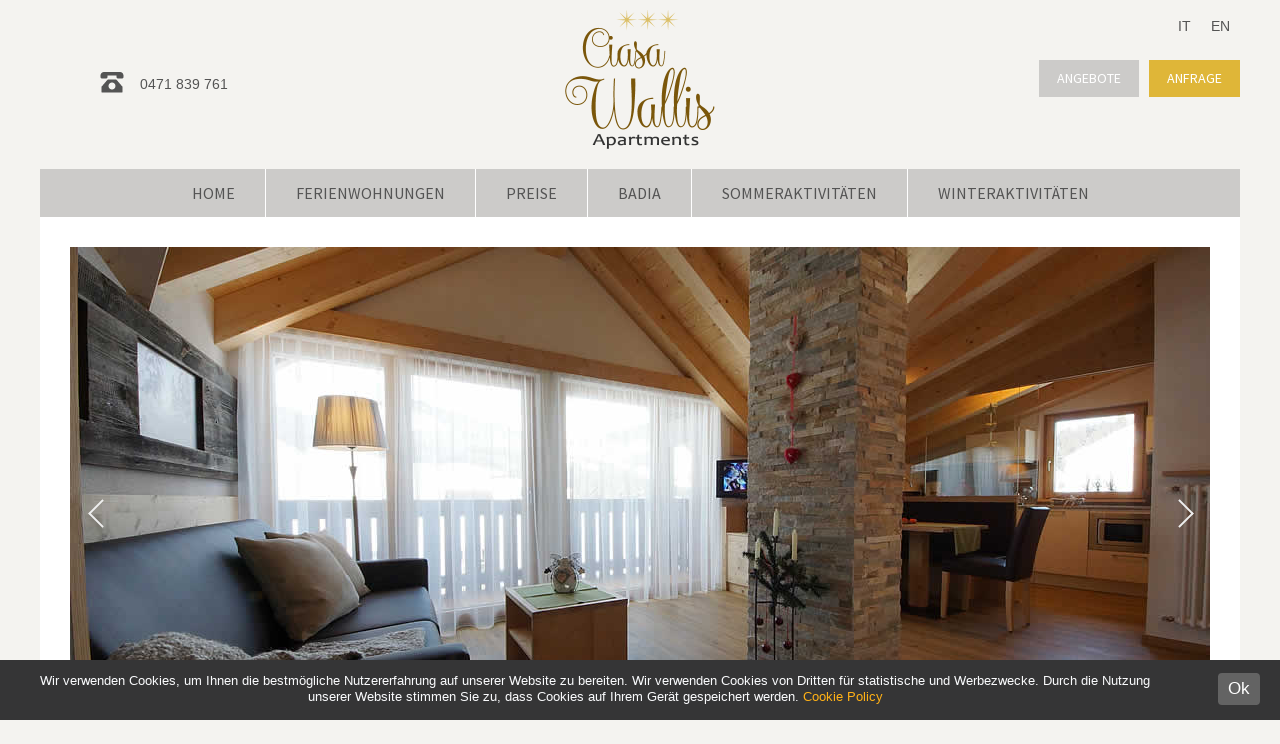

--- FILE ---
content_type: text/html; charset=UTF-8
request_url: https://www.ciasawallis.com/de/ferienwohnungen/mountain-suite-gardenaccia
body_size: 15924
content:
<!doctype html>
<html lang="de">
<head>
<meta charset="utf-8">
<!--[if lt IE 9]><script src="https://html5shiv.googlecode.com/svn/trunk/html5.js"></script><![endif]-->
<title>Mountain suite Gardenaccia - Ferienwohnungen Ciasa Wallis Alta Badia</title>
<meta name="author" content="MADEM.it">
<meta name="description" content="Doppelzimmer mit Ehebett, Zweibettzimmer mit separaten Betten, Wohnraum mit Doppelschlafsofa, TV-sat, Sitzecke, Küche mit Induktionskochmulde, Kühlschrank..">
<meta name='robots' content='index,follow'>
<link rel="shortcut icon" href="/favicon.ico">
<meta name="viewport" content="width=device-width, initial-scale=1.0 user-scalable=no" />

<link href="/css/style.css" rel="stylesheet">
<link href="https://fonts.googleapis.com/css?family=Source+Sans+Pro:400,600" rel="stylesheet">
<script src="/js/picturefill.min.js" async></script>
</head>
<body>
<header>
	<div class="container">
    
        <nav id="lang">
        	<ul>
            <li><a href='/it/appartamenti/mountain-suite-gardenaccia'>IT</a></li><li><a href='/en/apartments/mountain-suite-gardenaccia'>EN</a></li>            </ul>
        </nav>

		<a class="phone" href="tel:+39 0471 839761">0471 839 761</a>

    	<img class="logo" src="/images/logo-appartamenti-ciasa-wallis.png" alt="Ferienwohnungen Ciasa Wallis">

	<div class="btn-wrapper">
<a class='btn grey' href='/de/angebote-ferienwohnungen-alta-badia'>Angebote</a><a class='btn' href='/de/anfrage'>Anfrage</a>	
	</div>



        <nav id="mainMenu" class="nav-collapse de">
        	<ul>
<li><a href='/de/ferienwohnungen-alta-badia'>Home</a></li><li><a href='/de/ferienwohnungen' title='Ferienwohnungen Abtei'>Ferienwohnungen</a></li><li><a href='/de/preise-bedingungen'>Preise</a></li><li><a href='/de/urlaub-badia-dolomites'>Badia</a></li><li><a href='/de/aktives-sommer-alta-badia'>Sommeraktivitäten</a></li><li><a href='/de/aktives-winter-alta-badia'>Winteraktivitäten</a></li>            </ul>
        </nav>

    </div>
      
    
</header><div id="frame" class="container no-mrg">
            <div id="slideshow" class="flexslider">
              <ul class="slides">
<li>
<img sizes='(min-width: 1200px) 1140px, 90vw' srcset='/moxiemanager/files/slideshow/gardenaccia1.jpg 1140w, /thumb/crop.php?img=../moxiemanager/files/slideshow/gardenaccia1.jpg&amp;h=1000&v=526 1000w, /thumb/crop.php?img=../moxiemanager/files/slideshow/gardenaccia1.jpg&amp;h=750&v=395 750w, /thumb/crop.php?img=../moxiemanager/files/slideshow/gardenaccia1.jpg&amp;h=640&v=400 640w' src='/moxiemanager/files/slideshow/gardenaccia1.jpg' alt=''>
            </li><li>
<img sizes='(min-width: 1200px) 1140px, 90vw' srcset='/moxiemanager/files/slideshow/gardenaccia2.jpg 1140w, /thumb/crop.php?img=../moxiemanager/files/slideshow/gardenaccia2.jpg&amp;h=1000&v=526 1000w, /thumb/crop.php?img=../moxiemanager/files/slideshow/gardenaccia2.jpg&amp;h=750&v=395 750w, /thumb/crop.php?img=../moxiemanager/files/slideshow/gardenaccia2.jpg&amp;h=640&v=400 640w' src='/moxiemanager/files/slideshow/gardenaccia2.jpg' alt=''>
            </li><li>
<img sizes='(min-width: 1200px) 1140px, 90vw' srcset='/moxiemanager/files/slideshow/gardenaccia3.jpg 1140w, /thumb/crop.php?img=../moxiemanager/files/slideshow/gardenaccia3.jpg&amp;h=1000&v=526 1000w, /thumb/crop.php?img=../moxiemanager/files/slideshow/gardenaccia3.jpg&amp;h=750&v=395 750w, /thumb/crop.php?img=../moxiemanager/files/slideshow/gardenaccia3.jpg&amp;h=640&v=400 640w' src='/moxiemanager/files/slideshow/gardenaccia3.jpg' alt=''>
            </li><li>
<img sizes='(min-width: 1200px) 1140px, 90vw' srcset='/moxiemanager/files/slideshow/gardenaccia4.jpg 1140w, /thumb/crop.php?img=../moxiemanager/files/slideshow/gardenaccia4.jpg&amp;h=1000&v=526 1000w, /thumb/crop.php?img=../moxiemanager/files/slideshow/gardenaccia4.jpg&amp;h=750&v=395 750w, /thumb/crop.php?img=../moxiemanager/files/slideshow/gardenaccia4.jpg&amp;h=640&v=400 640w' src='/moxiemanager/files/slideshow/gardenaccia4.jpg' alt=''>
            </li><li>
<img sizes='(min-width: 1200px) 1140px, 90vw' srcset='/moxiemanager/files/slideshow/gardenaccia5.jpg 1140w, /thumb/crop.php?img=../moxiemanager/files/slideshow/gardenaccia5.jpg&amp;h=1000&v=526 1000w, /thumb/crop.php?img=../moxiemanager/files/slideshow/gardenaccia5.jpg&amp;h=750&v=395 750w, /thumb/crop.php?img=../moxiemanager/files/slideshow/gardenaccia5.jpg&amp;h=640&v=400 640w' src='/moxiemanager/files/slideshow/gardenaccia5.jpg' alt=''>
            </li><li>
<img sizes='(min-width: 1200px) 1140px, 90vw' srcset='/moxiemanager/files/slideshow/gardenaccia9.jpg 1140w, /thumb/crop.php?img=../moxiemanager/files/slideshow/gardenaccia9.jpg&amp;h=1000&v=526 1000w, /thumb/crop.php?img=../moxiemanager/files/slideshow/gardenaccia9.jpg&amp;h=750&v=395 750w, /thumb/crop.php?img=../moxiemanager/files/slideshow/gardenaccia9.jpg&amp;h=640&v=400 640w' src='/moxiemanager/files/slideshow/gardenaccia9.jpg' alt=''>
            </li><li>
<img sizes='(min-width: 1200px) 1140px, 90vw' srcset='/moxiemanager/files/slideshow/gardenaccia11.jpg 1140w, /thumb/crop.php?img=../moxiemanager/files/slideshow/gardenaccia11.jpg&amp;h=1000&v=526 1000w, /thumb/crop.php?img=../moxiemanager/files/slideshow/gardenaccia11.jpg&amp;h=750&v=395 750w, /thumb/crop.php?img=../moxiemanager/files/slideshow/gardenaccia11.jpg&amp;h=640&v=400 640w' src='/moxiemanager/files/slideshow/gardenaccia11.jpg' alt=''>
            </li><li>
<img sizes='(min-width: 1200px) 1140px, 90vw' srcset='/moxiemanager/files/slideshow/gardenaccia13.jpg 1140w, /thumb/crop.php?img=../moxiemanager/files/slideshow/gardenaccia13.jpg&amp;h=1000&v=526 1000w, /thumb/crop.php?img=../moxiemanager/files/slideshow/gardenaccia13.jpg&amp;h=750&v=395 750w, /thumb/crop.php?img=../moxiemanager/files/slideshow/gardenaccia13.jpg&amp;h=640&v=400 640w' src='/moxiemanager/files/slideshow/gardenaccia13.jpg' alt=''>
            </li><li>
<img sizes='(min-width: 1200px) 1140px, 90vw' srcset='/moxiemanager/files/slideshow/gardenaccia12.jpg 1140w, /thumb/crop.php?img=../moxiemanager/files/slideshow/gardenaccia12.jpg&amp;h=1000&v=526 1000w, /thumb/crop.php?img=../moxiemanager/files/slideshow/gardenaccia12.jpg&amp;h=750&v=395 750w, /thumb/crop.php?img=../moxiemanager/files/slideshow/gardenaccia12.jpg&amp;h=640&v=400 640w' src='/moxiemanager/files/slideshow/gardenaccia12.jpg' alt=''>
            </li><li>
<img sizes='(min-width: 1200px) 1140px, 90vw' srcset='/moxiemanager/files/slideshow/gardenaccia14.jpg 1140w, /thumb/crop.php?img=../moxiemanager/files/slideshow/gardenaccia14.jpg&amp;h=1000&v=526 1000w, /thumb/crop.php?img=../moxiemanager/files/slideshow/gardenaccia14.jpg&amp;h=750&v=395 750w, /thumb/crop.php?img=../moxiemanager/files/slideshow/gardenaccia14.jpg&amp;h=640&v=400 640w' src='/moxiemanager/files/slideshow/gardenaccia14.jpg' alt=''>
            </li><li>
<img sizes='(min-width: 1200px) 1140px, 90vw' srcset='/moxiemanager/files/slideshow/gardenaccia15.jpg 1140w, /thumb/crop.php?img=../moxiemanager/files/slideshow/gardenaccia15.jpg&amp;h=1000&v=526 1000w, /thumb/crop.php?img=../moxiemanager/files/slideshow/gardenaccia15.jpg&amp;h=750&v=395 750w, /thumb/crop.php?img=../moxiemanager/files/slideshow/gardenaccia15.jpg&amp;h=640&v=400 640w' src='/moxiemanager/files/slideshow/gardenaccia15.jpg' alt=''>
            </li><li>
<img sizes='(min-width: 1200px) 1140px, 90vw' srcset='/moxiemanager/files/slideshow/gardenaccia17.jpg 1140w, /thumb/crop.php?img=../moxiemanager/files/slideshow/gardenaccia17.jpg&amp;h=1000&v=526 1000w, /thumb/crop.php?img=../moxiemanager/files/slideshow/gardenaccia17.jpg&amp;h=750&v=395 750w, /thumb/crop.php?img=../moxiemanager/files/slideshow/gardenaccia17.jpg&amp;h=640&v=400 640w' src='/moxiemanager/files/slideshow/gardenaccia17.jpg' alt=''>
            </li><li>
<img sizes='(min-width: 1200px) 1140px, 90vw' srcset='/moxiemanager/files/slideshow/gardenaccia18.jpg 1140w, /thumb/crop.php?img=../moxiemanager/files/slideshow/gardenaccia18.jpg&amp;h=1000&v=526 1000w, /thumb/crop.php?img=../moxiemanager/files/slideshow/gardenaccia18.jpg&amp;h=750&v=395 750w, /thumb/crop.php?img=../moxiemanager/files/slideshow/gardenaccia18.jpg&amp;h=640&v=400 640w' src='/moxiemanager/files/slideshow/gardenaccia18.jpg' alt=''>
            </li>	
              </ul>
            </div>    

    <div id="content" class="container">
	    	<nav class="submenu">
        	<ul>
				<li><a href='/de/ferienwohnungen/ferienwohnung-juel'>Juel</a></li>	
				<li><a href='/de/ferienwohnungen/ferienwohnung-armentara'>Armentara</a></li>	
				<li><a href='/de/ferienwohnungen/ferienwohnung-sponata'>Sponata</a></li>	
				<li><a href='/de/ferienwohnungen/mountain-suite-antersass'>Antersass</a></li>	
				<li><a href='/de/ferienwohnungen/mountain-suite-gardenaccia'>Gardenaccia</a></li>	
            </ul>
        </nav>    	<article>
                    <h1>Mountain suite Gardenaccia</h1>
                    <h2>54m² für 4-5 Personen</h2>        
                    <p>Dreiraumwohnung im zweiten Stock bietet Platz f&uuml;r 4-5 Personen.</p>
<p>Doppelzimmer mit Ehebett, Zweibettzimmer mit separaten Betten, Wohnraum mit Doppelschlafsofa, TV-sat, Sitzecke, K&uuml;che mit Induktionskochmulde, K&uuml;hlschrank, Geschirrsp&uuml;ler, Mikrowelle, Kaffeemaschine, zwei Dusche/WC mit Haartrockner. Zwei Balkone nach Westen mit Blick zum Gardenaccia Massiv und nach Norden mit Blick zu den ladinischen H&ouml;fen.</p>        </article>
        
		<div class="app-details">
        	<div id="prices-inv" class="prices">
				<h3>Winterpreise</h3>	
            	<div class="price-table">
                	<table border="0">
                          <tr>
                            <th scope="col">Zeitraum</th>
                            <th scope="col">Min - Max</th>
                          </tr>
        <tr>
					<td>01.12.2025 - 19.12.2025</td>
                    <td class='right'>€ 200 - 220</td>
                </tr><tr>
					<td>20.12.2025 - 09.01.2026</td>
                    <td class='right'>€ 260 - 320</td>
                </tr><tr>
					<td>10.01.2026 - 30.01.2026</td>
                    <td class='right'>€ 190 - 220</td>
                </tr><tr>
					<td>31.01.2026 - 13.02.2026</td>
                    <td class='right'>€ 220 - 270</td>
                </tr><tr>
					<td>14.02.2026 - 06.03.2026</td>
                    <td class='right'>€  280</td>
                </tr><tr>
					<td>07.03.2026 - 13.03.2026</td>
                    <td class='right'>€ 200 - 220</td>
                </tr><tr>
					<td>14.03.2026 - 06.04.2026</td>
                    <td class='right'>€ 200 - 210</td>
                </tr>                    </table> 

                </div>
				<span>Die Preise verstehen sich pro Tag pro Wohnung ohne Steuern.</span>	
				<span id='switch-pr-est' class='toggle'>Sommerpreise</span>	
            </div>
        	<div id="prices-est" class="prices hidden">
				<h3>Sommerpreise</h3>	
            	<div class="price-table">
                	<table border="0">
                          <tr>
                            <th scope="col">Zeitraum</th>
                            <th scope="col">Min - Max</th>
                          </tr>
        <tr>
					<td>---> - 21.06.2025</td>
                    <td class='right'>€ 160</td>
                </tr><tr>
					<td>22.06.2025 - 28.06.2025</td>
                    <td class='right'>€ 170 - 200</td>
                </tr><tr>
					<td>29.06.2025 - 19.07.2025</td>
                    <td class='right'>€ 180 - 200</td>
                </tr><tr>
					<td>20.07.2025 - 02.08.2025</td>
                    <td class='right'>€ 200 - 220</td>
                </tr><tr>
					<td>03.08.2025 - 23.08.2025</td>
                    <td class='right'>€ 220 - 270</td>
                </tr><tr>
					<td>24.08.2025 - 30.08.2025</td>
                    <td class='right'>€ 180 - 220</td>
                </tr><tr>
					<td>31.08.2025 - 20.09.2024</td>
                    <td class='right'>€ 140 - 180</td>
                </tr><tr>
					<td>21.09.2024 - 12.10.2024</td>
                    <td class='right'>€ 140 - 160</td>
                </tr>                    </table> 
                        </table>

                </div>
				<span>Die Preise verstehen sich pro Tag pro Wohnung ohne Steuern.</span>	
				<span id='switch-pr-inv' class='toggle'>Winterpreise</span>	
            </div>


            <div class="btn-box">
				<a href='/images/app/gardenaccia_map.jpg' rel='lightbox' class='btn grey'>Grundriss</a>	
				<a href='/de/ferienwohnungen' class='btn grey'>Alle Ferienwohnungen</a>	
				<a href='/de/anfrage' class='btn'>Anfrage</a>	
            </div>
            <div class="clear"></div>
        
        </div>        
    </div>
    
</div>

<footer class="de">
	<div class="container">
		<div class="request-preview">
<h3>Buchen Sie Ihren Urlaub in den Dolomiten</h3>               <form id="requestPreview" action="/de/anfrage" method="post" accept-charset="utf-8">
                    <p>
               		<label for="prew-check-in">Check-in</label>
                    <input name="prew-check-in" id="prew-check-in" type="text">
					</p>
                    <p>
               		<label for="prew-check-out">Check-out</label>
                    <input name="prew-check-out" id="prew-check-out" type="text">
                    </p>

                    <p>
                    <label for="adults">Adults</label>
                    <input name="adults" id="adults" type="number" placeholder="1" min="1" max="20">
                    </p>
                    <p>
                    <label for="children">Kinder</label>
                    <input name="children" id="children" type="number" placeholder="0" min="0" max="6">
                    </p>


			  <button type='submit' class='btn hvr green'>Anfragen</button> 
               </form>
        </div>        
	</div>
	<div class="container main">
    	<div class="coloumn">
		  <h3>Kontakte</h3>	

            <address>
        <span><strong>Ferienwohnungen Ciasa Wallis</strong></span>        <span>Str. San Linert 75 - 39036 Badia</span>        <span>Alta Badia - Südtirol</span>                
                <span>Tel. &amp; Fax <a href="tel:+390471839761">+39 0471 83 97 61</a></span>
                <span>E-mail: <a href="mailto:info@ciasawallis.com">info@ciasawallis.com</a></span>
            </address>
        </div>
        <div class="coloumn last">
        	<div class="nav">
           <h3>Informationen</h3>	
				<nav>
                	<ul>
<li><a href='/de/ferienwohnungen-alta-badia'>Ferienwohnungen Alta Badia</a></li><li><a href='/de/wanderungen-dolomiten'>Wanderungen Dolomiten</a></li><li><a href='/de/wettervorhersage-badia'>Wetterhervorsage</a></li><li><a href='/de/lage'>Lage</a></li>                    </ul>
                </nav>
            </div>
        </div>
    <div class="clear"></div>
    </div>
    <div class="container">
    	<div class="icons">
        	<span class="altabadia"></span>
        	<span class="unesco"></span>
        	<span class="superski"></span>
           <span class='sudtirol'></span>	        	
        	<span class="maratona"></span>
        </div>
        <div id="copyright">
			        	<span>&copy; 2026 Ciasa Wallis - MwstNr. IT 01673990212 - CIN IT021006B4AG27LOYG<br>
	  				<a href='/de/credits'>Credits</a> - 
 	  				<a href='https://www.madem.it/privacy-policy/privacy.php?lan=de&amp;id=434'target='_blank'>Privacy</a> - 
	  				<a href='https://www.madem.it/privacy-policy/cookie.php?lan=de&amp;id=434'target='_blank'>Cookie</a>                       
            </span>
                	<a href="https://www.madem.it" id="madem" target="_blank" title="Designed by Madem">Designed by</a>
		</div>

    </div>
</footer>
<script src="//ajax.googleapis.com/ajax/libs/jquery/1.10.2/jquery.min.js"></script>
<script src="/js/main.js"></script>
<script src='/js/jquery.ui.datepicker-de.js'></script></body>
</html>

--- FILE ---
content_type: text/css
request_url: https://www.ciasawallis.com/css/style.css
body_size: 43619
content:
/**
 * Madem - Web design Web Marketing Photography Graphics
 * http://www.madem.it
 *
 * Copyright 2015
 */
@charset "utf-8";abbr,address,article,aside,audio,b,blockquote,body,caption,cite,code,dd,del,dfn,div,dl,dt,em,fieldset,figure,footer,form,h1,h2,h3,h4,h5,h6,header,hgroup,html,i,iframe,img,ins,kbd,label,legend,li,mark,menu,nav,object,ol,p,pre,q,samp,section,small,span,strong,sub,sup,table,tbody,td,tfoot,th,thead,time,tr,ul,var,video{margin:0;padding:0;border:0;outline:0;font-size:100%;vertical-align:baseline;background:0 0;font:inherit}article,aside,figure,footer,header,hgroup,nav,section{display:block}nav ul{list-style:none}blockquote,q{quotes:none}blockquote:after,blockquote:before,q:after,q:before{content:'';content:none}a{margin:0;padding:0;font-size:100%;vertical-align:baseline;background:0 0}ins{background-color:#ff9;color:#000;text-decoration:none}mark{background-color:#ff9;color:#000;font-style:italic;font-weight:700}del{text-decoration:line-through}abbr[title],dfn[title]{border-bottom:1px dotted #000;cursor:help}table{border-collapse:collapse;border-spacing:0}hr{display:block;height:1px;border:0;border-top:1px solid #ccc;margin:1em 0;padding:0}input,select{vertical-align:middle}code,kbd,pre,samp{font-family:monospace,sans-serif}html{overflow-y:scroll}button{width:auto;overflow:visible}.ie7 img{-ms-interpolation-mode:bicubic}*,::after,::before{-webkit-box-sizing:border-box;-moz-box-sizing:border-box;box-sizing:border-box}html,body{width:100%;height:100%}body{background-color:#F4F3F0;font-family:Verdana,sans-serif;color:#54514A;font-size:13px;-webkit-text-size-adjust:none}@media only screen and (min-width: 768px){body{font-size:14px}}a{color:#FFB116;text-decoration:none;-webkit-transition:all .3s ease-in-out;-moz-transition:all .3s ease-in-out;-ms-transition:all .3s ease-in-out;-o-transition:all .3s ease-in-out;transition:all .3s ease-in-out}a:hover{color:#D99613;text-decoration:none}.clear{clear:both}img{width:100%}.container{position:relative;width:1200px;max-width:95%;margin:0 auto}.container.no-mrg{max-width:100%}.btn{display:inline-block;font-family:'Source Sans Pro',sans-serif;text-transform:uppercase;border-radius:0;background:#DFB638;font-size:13px;color:#fff;line-height:1.4;padding:8px 16px;border:none;cursor:pointer;-webkit-transition:all .3s ease-in-out;-moz-transition:all .3s ease-in-out;-ms-transition:all .3s ease-in-out;-o-transition:all .3s ease-in-out;transition:all .3s ease-in-out}.btn:hover{background:#D2AC35}.btn.grey{background:#CCCBC9}.btn.grey:hover{background:#B8B7B5}a.btn{color:#fff}a.btn:hover{color:#fff}@media only screen and (min-width: 768px){.btn{font-size:14px;padding:9px 18px}}header .container{max-width:100%}#lang{display:block;background:#B8B7B5}#lang ul li{display:inline-block;padding:8px 10px}#lang a{font-size:14px;color:#fff}header .logo{display:block;width:120px;margin:10px auto 20px}header .btn-wrapper{position:absolute;top:0;right:0;text-align:center}header .phone{position:absolute;top:5px;left:100px;display:block;width:24px;height:24px;background:url(../images/svg/phone.svg) no-repeat left center;background-size:24px 24px;text-indent:-99999999px}@media only screen and (min-width: 340px){header .logo{width:130px}}@media only screen and (min-width: 768px){header .container{max-width:95%}#lang{position:absolute;top:0;right:0;background:none}#lang a{color:#545454}#lang a:hover{color:#D2AC35}header .logo{width:150px}header .btn-wrapper{top:50px}header .btn-wrapper .btn{margin-left:10px}header .phone{left:5%;top:60px;width:auto;padding:6px 0 3px 40px;color:#545454;text-indent:0}}.nav-collapse ul{margin:0;padding:0;width:100%;display:block;list-style:none;text-align:center;background:#B8B7B5}.nav-collapse li{width:100%;display:block}.js .nav-collapse{clip:rect(0 0 0 0);max-height:0;position:absolute;display:block;overflow:hidden;zoom:1}.nav-collapse.opened{max-height:9999px}.disable-pointer-events{pointer-events:none!important}.nav-toggle{-webkit-tap-highlight-color:rgba(0,0,0,0);-webkit-touch-callout:none;-webkit-user-select:none;-moz-user-select:none;-ms-user-select:none;-o-user-select:none;user-select:none;display:block;height:35px;margin:0 15px 0 5px;font-size:16px;background:url(../images/svg/menu.svg) no-repeat right top;background-size:25px 25px}a.nav-toggle{margin-left:15px;color:#545454}.nav-collapse li a{display:block;font-family:'Source Sans Pro',sans-serif;font-size:15px;text-transform:uppercase;color:#545454;line-height:2.6}@media screen and (min-width: 768px){.js .nav-collapse{position:relative}.js .nav-collapse.closed{max-height:none}.nav-toggle{display:none}.nav-collapse ul{background:#CCCBC9;text-align:center}.nav-collapse ul li{display:inline-block;width:auto}.nav-collapse ul li a{display:inline-block;padding:0 20px;border-right:1px solid #fff}.nav-collapse.de ul li a{padding:0 16px;line-height:3}.nav-collapse ul li a:hover{color:#fff;background:#B8B7B5}.nav-collapse ul li:last-of-type a{border-right:none}}@media screen and (min-width: 1024px){.nav-collapse ul li a,.nav-collapse.de ul li a{padding:0 30px}.nav-collapse li a{font-size:16px}}#frame{background:#fff;padding-bottom:30px}@media only screen and (min-width: 768px){#frame{margin-top:20px;max-width:95%}}@media only screen and (min-width: 1100px){#frame{margin-top:0;padding:30px}}.flex-container a:hover,.flex-slider a:hover,.flex-container a:focus,.flex-slider a:focus{outline:none}.slides,.slides > li,.flex-control-nav,.flex-direction-nav{margin:0;padding:0;list-style:none}.flexslider{margin:0;padding:0}.flexslider .slides > li{display:none;-webkit-backface-visibility:hidden}.flexslider .slides img{width:100%;display:block}.flexslider .slides:after{content:"\0020";display:block;clear:both;visibility:hidden;line-height:0;height:0}html[xmlns] .flexslider .slides{display:block}* html .flexslider .slides{height:1%}.no-js .flexslider .slides > li:first-child{display:block}.flexslider{position:relative;zoom:1}.flexslider .slides{zoom:1}.flexslider .slides img{height:auto}.flex-viewport{max-height:2000px;-webkit-transition:all 1s ease;-moz-transition:all 1s ease;-ms-transition:all 1s ease;-o-transition:all 1s ease;transition:all 1s ease}.loading .flex-viewport{max-height:400px}.carousel li{margin-right:10px}.flex-direction-nav li{position:absolute;z-index:99;height:100%;width:40px;top:0}.flex-direction-nav li:first-child{left:0}.flex-direction-nav li:last-child{right:0}.flex-direction-nav li a{outline:none;display:block;height:100%;width:100%;overflow:hidden;text-indent:100%;white-space:nowrap;-webkit-transition:background-color .2s;-moz-transition:background-color .2s;transition:background-color .2s;visibility:hidden}.flex-direction-nav li a::before,.flex-direction-nav li a::after{content:'';position:absolute;left:50%;top:50%;width:2px;height:20px;background-color:#eee}.flex-direction-nav li a::before{-webkit-transform:translateY(-50px) rotate(45deg);-moz-transform:translateY(-50px) rotate(45deg);-ms-transform:translateY(-50px) rotate(45deg);-o-transform:translateY(-50px) rotate(45deg);transform:translateY(-50px) rotate(45deg)}.flex-direction-nav li a::after{-webkit-transform:translateY(-37px) rotate(-45deg);-moz-transform:translateY(-37px) rotate(-45deg);-ms-transform:translateY(-37px) rotate(-45deg);-o-transform:translateY(-37px) rotate(-45deg);transform:translateY(-37px) rotate(-45deg)}.flex-direction-nav li:last-child a::before{-webkit-transform:translateY(-50px) rotate(-45deg);-moz-transform:translateY(-50px) rotate(-45deg);-ms-transform:translateY(-50px) rotate(-45deg);-o-transform:translateY(-50px) rotate(-45deg);transform:translateY(-50px) rotate(-45deg)}.flex-direction-nav li:last-child a::after{-webkit-transform:translateY(-37px) rotate(45deg);-moz-transform:translateY(-37px) rotate(45deg);-ms-transform:translateY(-37px) rotate(45deg);-o-transform:translateY(-37px) rotate(45deg);transform:translateY(-37px) rotate(45deg)}@media only screen and (min-width: 768px){.flex-direction-nav li a{visibility:visible}.flex-direction-nav li{width:50px}}@media only screen and (min-width: 1170px){.flex-direction-nav li a::before,.flex-direction-nav li a::after{-webkit-transition:background-color .2s;-moz-transition:background-color .2s;transition:background-color .2s}.flex-direction-nav li a:hover::before,.flex-direction-nav li a:hover::after{background-color:#fff}}.flex-direction-nav .flex-disabled{opacity:0!important;filter:alpha(opacity=0);cursor:default}.flex-control-nav{width:100%;position:absolute;bottom:-30px;text-align:center}.flex-control-nav li{margin:0 5px;display:inline-block;zoom:1;*display:inline}.flex-control-paging li a{display:none;width:11px;height:11px;background:#464545;background:rgba(70,69,69,0.5);cursor:pointer;text-indent:-9999px;-webkit-box-shadow:inset 0 0 3px rgba(70,69,69,0.3);-moz-box-shadow:inset 0 0 3px rgba(70,69,69,0.3);-o-box-shadow:inset 0 0 3px rgba(70,69,69,0.3);box-shadow:inset 0 0 3px rgba(70,69,69,0.3);-webkit-border-radius:20px;-moz-border-radius:20px;border-radius:20px}.flex-control-paging li a:hover{background:#333;background:rgba(51,50,49,0.7)}.flex-control-paging li a.flex-active{background:#000;background:rgba(51,50,49,0.9);cursor:default}@media screen and (max-width: 880px){.flex-direction-nav .flex-prev{opacity:1;left:10px}.flex-direction-nav .flex-next{opacity:1;right:10px}}@media screen and (min-width: 768px){.flex-control-paging li a{display:block;position:relative;z-index:99;width:9px;height:9px}}#content{padding:30px 0 20px}#content article{max-width:800px;margin:0 auto;text-align:center}#content .highlites{margin:50px auto 0;max-width:550px;padding:15px;color:#615E55;text-align:center;background:#F4F3F0;border:1px solid #CCCBC9}#content .highlites h3{text-transform:uppercase}#content .highlites ul{margin:20px 0;text-align:left}#content .highlites ul li{list-style:none;line-height:1.5;padding:5px 0;padding-left:30px;background:url(../images/svg/check.svg) no-repeat left center;background-size:18px 18px}.frameBox,#content .btn-wrapper{margin-top:30px}#content .btn-wrapper{text-align:center}@media screen and (min-width: 768px){#content{padding:50px 0 30px}#content .highlites{padding:30px}.frameBox,#content .btn-wrapper{margin-top:40px}}@media screen and (min-width: 1024px){#content article{text-align:left}#content article.coloumn{width:57.5%;float:left;max-width:none;margin:0 2.5% 0 0}#content .highlites{float:left;width:37.5%;margin:0 0 0 2.5%;text-align:left}.frameBox,#content .btn-wrapper{margin-top:50px}}h1,h2,h3,h4{font-family:'Source Sans Pro',sans-serif;color:#615E55}h1{font-size:24px}h2{font-size:22px}h3{font-size:20px}#content article p{margin:25px 0;line-height:1.5}#content article ul{text-align:left;margin:25px 0 25px 50px;line-height:1.5}h2.line{text-align:center;font-size:17px;text-transform:uppercase;font-weight:600}strong{font-weight:700}@media screen and (min-width: 768px){h1{font-size:26px}h2{font-size:24px}h3{font-size:22px}h2.line{position:relative;font-size:19px}h2.line span{background:#fff;padding:0 20px;position:relative;z-index:1}h2.line:before{background:#CCCBC9;content:"";display:block;height:1px;position:absolute;top:50%;width:100%;left:0}}@media screen and (min-width: 1024px){h1{font-size:28px}h2{font-size:26px}h3{font-size:24px}#content article p{margin:30px 0}#content article ul{margin:30px 0 30px 60px}}.app-preview{margin-top:50px}.app-preview .carousel{margin-top:30px;padding:5px;background:#F4F3F0;border:1px solid #CCCBC9}.app-preview .carousel a{color:#fff}.app-preview .carousel ul .wrapper{background:#B8B7B5;padding:7px 5px;color:#fff;text-align:center;-webkit-transition:all .3s ease-in-out;-moz-transition:all .3s ease-in-out;-ms-transition:all .3s ease-in-out;-o-transition:all .3s ease-in-out;transition:all .3s ease-in-out}.app-preview .carousel ul .wrapper b{display:block;margin-bottom:3px;font-weight:700}.app-preview .carousel a .wrapper:hover{background:#9E9E9C}@media screen and (min-width: 768px){.app-preview{margin-top:70px}.app-preview .carousel{margin-top:40px;padding:25px 25px 35px}.app-preview .carousel ul .wrapper{padding:10px}.app{margin-top:50px}.app h2{margin-bottom:20px}.app .box{position:relative;max-width:540px;margin:30px auto;color:#615E55;text-align:center;background:#F4F3F0;border:1px solid #CCCBC9}.app .box figure{overflow:hidden}.app .box figure img{width:100%;-webkit-transition:all .8s ease;-moz-transition:all .8s ease;-ms-transition:all .8s ease;-o-transition:all .8s ease;transition:all .8s ease}.app .box:hover figure img{-webkit-transform:scale(1.1);-moz-transform:scale(1.1);-ms-transform:scale(1.1);-o-transform:scale(1.1);transform:scale(1.1)}.app .box figcaption{padding:10px}.app .box figcaption h3{font-size:17px;text-transform:uppercase;font-weight:600}.app .box figcaption span{line-height:1.5}.app .box:hover figcaption h3{color:#D2AC35}.app .box > a{position:absolute;top:0;bottom:0;left:0;right:0;text-indent:-999999px}}@media screen and (min-width: 1024px){.app{margin-top:70px}.app .box{float:left;width:46%;margin:30px 2%}}.submenu{padding:5px;text-align:center;background:#F4F3F0;border:1px solid #CCCBC9;margin-bottom:30px}.submenu ul li{display:inline-block;padding:0 10px;line-height:2.2}.submenu ul li a{color:#54514A}.submenu ul li a:hover{color:#D2AC35}@media screen and (min-width: 1024px){.submenu{padding:10px;margin-bottom:40px}.submenu ul li{padding:0 15px}}.app-details{margin-top:40px}.app-details .prices{position:relative}.app-details .prices.hidden{display:none}.price-table table{width:100%;text-align:center}.app-details .prices h3{padding:5px;font-size:17px;text-transform:uppercase;font-weight:600}.app-details .prices span{display:block;margin-top:3px;font-size:12px}.app-details .prices .toggle{position:absolute;top:5px;right:0;color:#D2AC35;cursor:pointer}.app-details .prices .toggle:hover{color:#AC8D2B}.price-table table th{vertical-align:middle;font-weight:700;padding:10px 0;background:#9E9E9C;color:#fff;border:1px solid #fff}.price-table table td{padding:7px 0;background:#CCCBC9;color:#fff;border:1px solid #fff}.btn-box{margin-top:40px;text-align:center}.btn-box .btn{margin-top:10px}@media screen and (min-width: 1024px){.app-details .prices{float:left;width:50%}.app-details .prices h3{font-size:19px}.app-details .prices span{font-size:13px}.app-details .btn-box{float:left;width:50%}.btn-box{margin-top:60px}}.stacktable{width:100%}.st-head-row{padding-top:1em}.st-head-row.st-head-row-main{padding-top:0}.st-key{width:49%;padding-right:1%}.st-val{width:49%;padding-left:1%}.stacktable.large-only{display:table}.stacktable.small-only{display:none}.price-table.full{max-width:100%;margin-bottom:50px}@media (max-width: 1023px){.price-table.full{max-width:700px;margin:0 auto;margin-bottom:40px}.stacktable.large-only{display:none}.stacktable.small-only{display:table}}.conditions{max-width:800px;margin:0 auto}.conditions ul{margin:25px 0 25px 15px;line-height:1.5}.conditions p{margin:25px 0;line-height:1.5}@media (min-width: 768px){.conditions ul{margin:30px 0 30px 60px}.conditions p{margin:30px 0}}input[type=text],input[type=number],select,textarea{padding:5px;background-color:#fff;border:1px solid #D9D9CF;color:#5F4334;border-radius:0;border:none;box-shadow:none;-webkit-appearance:listbox}label{font-size:13px}@media screen and (min-width: 768px){input[type=text],input[type=number],select,textarea{padding:6px}label{font-size:14px}}#form{margin:40px 0}#form h3{margin:30px 0 15px}#form p{margin:10px 0}#form .btn{margin-top:15px}#form input[type=text],#form input[type=number],#form select,#form textarea{background-color:#D5D4D2}#form input.small{width:120px}#form select.input-select{color:#605948;width:210px}#form select.input-select.small{width:120px}#form select.input-select option:checked{color:#8D9131}#form select.input-select option:not(:checked){color:#919191}#form select.input-select.children{margin-left:10px}#form textarea{width:70%;max-width:400px;height:80px;line-height:150%}#form label{margin-left:10px;color:#857667;font-size:12px}p.privacy{font-size:11px}.emailInvio{color:#72964B}#requestTransfer{margin:0 10px 0 0}.invioRichiesta{font-size:16px}@media screen and (min-width: 768px){#form{margin:60px 0}#form input[type=text],#form textarea,#form select.input-select{width:200px}#form textarea{width:420px;max-width:600px;height:110px}}.met-box{margin-top:40px}.met-box img{width:auto!important}.met-box h3{margin-bottom:15px}.met-box p{clear:both;margin:15px 0;line-height:1.5}.met-box .ladinia{margin-bottom:40px}.met-box .ladinia .met-icon img{float:left;margin-right:20px}.met-box .ladinia .met-icon span{display:block;padding:5px 0}.met-box .ladinia .box.today{margin-bottom:40px}.met-box .mountain{padding-bottom:25px;border-bottom:1px solid #eee}.met-box .mountain .box.today{margin-bottom:40px}.met-box .mountain .met-icon img{float:left;margin-right:20px}.met-box .mountain .met-icon span{display:block;padding:5px 0}@media screen and (min-width: 768px){.met-box{margin-top:60px}.met-box p{margin:20px 0;font-size:15px}.met-box .ladinia .box,.met-box .mountain .box{float:left;width:50%;margin:0}.met-box .ladinia .box.today,.met-box .mountain .box.today{padding-right:20px;margin-bottom:0}.met-box .ladinia .box.tomorrow,.met-box .mountain .box.tomorrow{padding-left:20px;margin-bottom:0}}.met-box .evolution{padding-top:30px}.met-box .evolution .box{margin-top:20px;text-align:center}.met-box .evolution .box h4{text-transform:capitalize}.met-box p{clear:both;margin:10px 0}@media screen and (min-width: 340px){.met-box .evolution .box{float:left;width:50%}}@media screen and (min-width: 640px){.met-box .evolution .box{float:left;width:33.3333%}}@media screen and (min-width: 1024px){.met-box .evolution .box{float:left;width:20%}}.met-box .sudtirolMap{margin:40px 0 20px}.met-box .sudtirolMap img{max-width:100%}.met-box .sudtirolMap .today{margin-bottom:30px}@media screen and (min-width: 768px){.met-box .sudtirolMap .box{float:left;width:50%}.met-box .sudtirolMap .today{padding-right:10px;margin-bottom:0}.met-box .sudtirolMap .tomorrow{padding-left:10px}}#map-canvas{margin-top:40px;height:320px;width:100%}#inputBox{width:100%;margin:30px auto 20px;text-align:center}#inputBox p{margin:15px 0}#inputBox span{display:block;margin:15px 0}#inputBox input{margin-right:20px}#inputBox input[type="text"]{background-color:#F4F3F0!important}#inputBox .btn{margin-top:10px}#map_directions{clear:both;width:100%;margin:30px 0}@media screen and (min-width: 768px){#inputBox span{display:inline-block;margin:0}#map-canvas{margin-top:60px;height:500px;border:1px solid #E2DED3}#inputBox{width:90%;margin:30px auto 20px;text-align:center}#inputBox input[type="text"]{width:auto}#map_directions{margin:50px 0}}#credits{width:100%;text-align:center;margin-top:15px}#credits .img{margin:15px 0}#credits .img img{width:100px}#credits .privacy{padding-top:40px}@media screen and (min-width: 768px){#credits .txt,#credits .img{float:left;width:50%;margin-top:20px}#credits .txt{text-align:left}#credits .img img{width:200px;max-width:60%}}@media screen and (min-width: 1200px){#credits .txt,#credits .img{text-align:center;margin-top:40px}#credits .img img{max-width:50%}}.request-preview{padding:30px 5%;background:#9E9E9C;color:#fff;text-align:center}.request-preview form{margin:15px 0}.request-preview p{margin:5px 0}.request-preview .btn{display:block;width:30%;text-align:center;margin:15px auto 0}@media screen and (min-width: 768px){.request-preview{padding:40px 5%}.request-preview p{display:inline-block;margin:5px 8px 5px 0}}@media screen and (min-width: 1024px){.request-preview{text-align:left}.request-preview p{display:inline-block;margin-right:10px}.request-preview .btn{display:inline-block;width:auto;margin:0 0 0 30px}}footer .container.main{text-align:center;padding:30px 5%;background:#BD891E}footer .container h3{color:#fff}footer address{margin-top:15px;color:#fff}footer address span{line-height:1.5;display:block}footer address a{color:#fff}footer address a:hover{color:#545454}footer .container .coloumn.last{margin-top:40px}footer .container .coloumn.last nav{margin-top:15px;padding:10px;background:#F4F3F0;border:1px solid #966D18}footer .container .coloumn.last nav ul a{color:#54514A;line-height:2.2}footer .container .coloumn.last nav ul a:hover{color:#D2AC35}footer .icons{margin:10px 0;text-align:center}footer .icons span{display:inline-block;width:100px;height:50px;margin:10px}footer .icons span.altabadia{background:url(../images/logo-alta-badia.png);background-size:100px auto}footer .icons span.sudtirol{background:url(../images/logo-sudtirol.png);background-size:100px auto}footer .icons span.altoadige{background:url(../images/logo-alto-adige.png);background-size:100px auto}footer .icons span.maratona{background:url(../images/logo-maratona-dles-dolomites.png);background-size:100px auto}footer .icons span.unesco{background:url(../images/logo-dolomiti-unesco.png);background-size:100px auto}footer .icons span.superski{background:url(../images/logo-dolomiti-superski.png);background-size:100px auto}#copyright{position:relative;text-align:center;margin-top:25px;font-size:11px;color:#9E9E9C}#copyright a:link,#copyright a:visited{color:#9E9E9C}#copyright a:hover{color:#D2AC35}#madem{display:inline-block;margin:12px 15px;padding:1px 62px 1px 0;background:url(../images/icon_madem.png) no-repeat right 0;background-size:54px 32px;font-size:11px}#madem:hover{background-position:right -17px}@media screen and (min-width: 768px){footer .coloumn{float:left;width:50%}footer .container .coloumn.last{margin-top:0}footer .container .coloumn.last nav{padding:15px}#copyright{line-height:1.4;text-align:left;padding:0 20px 10px;margin-top:35px;font-size:13px}#copyright span{line-height:1.4}#madem{position:absolute;top:0;right:20px;padding:3px 83px 3px 0;margin:0;background-size:73px 44px;font-size:12px}#madem:hover{background-position:right -22px}}.ui-helper-hidden{display:none}.ui-helper-hidden-accessible{border:0;clip:rect(0 0 0 0);height:1px;margin:-1px;overflow:hidden;padding:0;position:absolute;width:1px}.ui-helper-reset{margin:0;padding:0;border:0;outline:0;line-height:1.3;text-decoration:none;font-size:100%;list-style:none}.ui-helper-clearfix:before,.ui-helper-clearfix:after{content:"";display:table;border-collapse:collapse}.ui-helper-clearfix:after{clear:both}.ui-helper-clearfix{min-height:0}.ui-helper-zfix{width:100%;height:100%;top:0;left:0;position:absolute;opacity:0;filter:Alpha(Opacity=0)}.ui-front{z-index:100}.ui-state-disabled{cursor:default!important}.ui-icon{display:block;text-indent:-99999px;overflow:hidden;background-repeat:no-repeat}.ui-widget-overlay{position:fixed;top:0;left:0;width:100%;height:100%}.ui-datepicker{width:17em;padding:.2em .2em 0;display:none}.ui-datepicker .ui-datepicker-header{position:relative;padding:.2em 0}.ui-datepicker .ui-datepicker-prev,.ui-datepicker .ui-datepicker-next{position:absolute;top:2px;width:1.8em;height:1.8em}.ui-datepicker .ui-datepicker-prev-hover,.ui-datepicker .ui-datepicker-next-hover{top:1px}.ui-datepicker .ui-datepicker-prev{left:2px}.ui-datepicker .ui-datepicker-next{right:2px}.ui-datepicker .ui-datepicker-prev-hover{left:1px}.ui-datepicker .ui-datepicker-next-hover{right:1px}.ui-datepicker .ui-datepicker-prev span,.ui-datepicker .ui-datepicker-next span{display:block;position:absolute;left:50%;margin-left:-8px;top:50%;margin-top:-8px}.ui-datepicker .ui-datepicker-title{margin:0 2.3em;line-height:1.8em;text-align:center}.ui-datepicker .ui-datepicker-title select{font-size:1em;margin:1px 0}.ui-datepicker select.ui-datepicker-month,.ui-datepicker select.ui-datepicker-year{width:49%}.ui-datepicker table{width:100%;font-size:.9em;border-collapse:collapse;margin:0 0 .4em}.ui-datepicker th{padding:.7em .3em;text-align:center;font-weight:700;border:0}.ui-datepicker td{border:0;padding:1px}.ui-datepicker td span,.ui-datepicker td a{display:block;padding:.2em;text-align:right;text-decoration:none}.ui-datepicker .ui-datepicker-buttonpane{background-image:none;margin:.7em 0 0;padding:0 .2em;border-left:0;border-right:0;border-bottom:0}.ui-datepicker .ui-datepicker-buttonpane button{float:right;margin:.5em .2em .4em;cursor:pointer;padding:.2em .6em .3em;width:auto;overflow:visible}.ui-datepicker .ui-datepicker-buttonpane button.ui-datepicker-current{float:left}.ui-datepicker.ui-datepicker-multi{width:auto}.ui-datepicker-multi .ui-datepicker-group{float:left}.ui-datepicker-multi .ui-datepicker-group table{width:95%;margin:0 auto .4em}.ui-datepicker-multi-2 .ui-datepicker-group{width:50%}.ui-datepicker-multi-3 .ui-datepicker-group{width:33.3%}.ui-datepicker-multi-4 .ui-datepicker-group{width:25%}.ui-datepicker-multi .ui-datepicker-group-last .ui-datepicker-header,.ui-datepicker-multi .ui-datepicker-group-middle .ui-datepicker-header{border-left-width:0}.ui-datepicker-multi .ui-datepicker-buttonpane{clear:left}.ui-datepicker-row-break{clear:both;width:100%;font-size:0}.ui-datepicker-rtl{direction:rtl}.ui-datepicker-rtl .ui-datepicker-prev{right:2px;left:auto}.ui-datepicker-rtl .ui-datepicker-next{left:2px;right:auto}.ui-datepicker-rtl .ui-datepicker-prev:hover{right:1px;left:auto}.ui-datepicker-rtl .ui-datepicker-next:hover{left:1px;right:auto}.ui-datepicker-rtl .ui-datepicker-buttonpane{clear:right}.ui-datepicker-rtl .ui-datepicker-buttonpane button{float:left}.ui-datepicker-rtl .ui-datepicker-buttonpane button.ui-datepicker-current,.ui-datepicker-rtl .ui-datepicker-group{float:right}.ui-datepicker-rtl .ui-datepicker-group-last .ui-datepicker-header,.ui-datepicker-rtl .ui-datepicker-group-middle .ui-datepicker-header{border-right-width:0;border-left-width:1px}.ui-widget{font-family:Verdana,Arial,sans-serif;font-size:1.1em}.ui-widget .ui-widget{font-size:1em}.ui-widget input,.ui-widget select,.ui-widget textarea,.ui-widget button{font-family:Verdana,Arial,sans-serif;font-size:1em}.ui-widget-content{border:1px solid #aaa;background:#fff url(images/ui-bg_flat_75_ffffff_40x100.png) 50% 50% repeat-x;color:#222}.ui-widget-content a{color:#222}.ui-widget-header{border:1px solid #aaa;background:#ccc url(images/ui-bg_highlight-soft_75_cccccc_1x100.png) 50% 50% repeat-x;color:#222;font-weight:700}.ui-widget-header a{color:#222}.ui-state-default,.ui-widget-content .ui-state-default,.ui-widget-header .ui-state-default{border:1px solid #d3d3d3;background:#e6e6e6 url(images/ui-bg_glass_75_e6e6e6_1x400.png) 50% 50% repeat-x;font-weight:400;color:#555}.ui-state-default a,.ui-state-default a:link,.ui-state-default a:visited{color:#555;text-decoration:none}.ui-state-hover,.ui-widget-content .ui-state-hover,.ui-widget-header .ui-state-hover,.ui-state-focus,.ui-widget-content .ui-state-focus,.ui-widget-header .ui-state-focus{border:1px solid #999;background:#dadada url(images/ui-bg_glass_75_dadada_1x400.png) 50% 50% repeat-x;font-weight:400;color:#212121}.ui-state-hover a,.ui-state-hover a:hover,.ui-state-hover a:link,.ui-state-hover a:visited,.ui-state-focus a,.ui-state-focus a:hover,.ui-state-focus a:link,.ui-state-focus a:visited{color:#212121;text-decoration:none}.ui-state-active,.ui-widget-content .ui-state-active,.ui-widget-header .ui-state-active{border:1px solid #aaa;background:#fff url(images/ui-bg_glass_65_ffffff_1x400.png) 50% 50% repeat-x;font-weight:400;color:#212121}.ui-state-active a,.ui-state-active a:link,.ui-state-active a:visited{color:#212121;text-decoration:none}.ui-state-highlight,.ui-widget-content .ui-state-highlight,.ui-widget-header .ui-state-highlight{border:1px solid #fcefa1;background:#fbf9ee url(images/ui-bg_glass_55_fbf9ee_1x400.png) 50% 50% repeat-x;color:#363636}.ui-state-highlight a,.ui-widget-content .ui-state-highlight a,.ui-widget-header .ui-state-highlight a{color:#363636}.ui-state-error,.ui-widget-content .ui-state-error,.ui-widget-header .ui-state-error{border:1px solid #cd0a0a;background:#fef1ec url(images/ui-bg_glass_95_fef1ec_1x400.png) 50% 50% repeat-x;color:#cd0a0a}.ui-state-error a,.ui-widget-content .ui-state-error a,.ui-widget-header .ui-state-error a{color:#cd0a0a}.ui-state-error-text,.ui-widget-content .ui-state-error-text,.ui-widget-header .ui-state-error-text{color:#cd0a0a}.ui-priority-primary,.ui-widget-content .ui-priority-primary,.ui-widget-header .ui-priority-primary{font-weight:700}.ui-priority-secondary,.ui-widget-content .ui-priority-secondary,.ui-widget-header .ui-priority-secondary{opacity:.7;filter:Alpha(Opacity=70);font-weight:400}.ui-state-disabled,.ui-widget-content .ui-state-disabled,.ui-widget-header .ui-state-disabled{opacity:.35;filter:Alpha(Opacity=35);background-image:none}.ui-state-disabled .ui-icon{filter:Alpha(Opacity=35)}.ui-icon{width:16px;height:16px}.ui-icon,.ui-widget-content .ui-icon{background-image:url(images/ui-icons_222222_256x240.png)}.ui-widget-header .ui-icon{background-image:url(images/ui-icons_222222_256x240.png)}.ui-state-default .ui-icon{background-image:url(images/ui-icons_888888_256x240.png)}.ui-state-hover .ui-icon,.ui-state-focus .ui-icon{background-image:url(images/ui-icons_454545_256x240.png)}.ui-state-active .ui-icon{background-image:url(images/ui-icons_454545_256x240.png)}.ui-state-highlight .ui-icon{background-image:url(images/ui-icons_2e83ff_256x240.png)}.ui-state-error .ui-icon,.ui-state-error-text .ui-icon{background-image:url(images/ui-icons_cd0a0a_256x240.png)}.ui-icon-blank{background-position:16px 16px}.ui-icon-carat-1-n{background-position:0 0}.ui-icon-carat-1-ne{background-position:-16px 0}.ui-icon-carat-1-e{background-position:-32px 0}.ui-icon-carat-1-se{background-position:-48px 0}.ui-icon-carat-1-s{background-position:-64px 0}.ui-icon-carat-1-sw{background-position:-80px 0}.ui-icon-carat-1-w{background-position:-96px 0}.ui-icon-carat-1-nw{background-position:-112px 0}.ui-icon-carat-2-n-s{background-position:-128px 0}.ui-icon-carat-2-e-w{background-position:-144px 0}.ui-icon-triangle-1-n{background-position:0 -16px}.ui-icon-triangle-1-ne{background-position:-16px -16px}.ui-icon-triangle-1-e{background-position:-32px -16px}.ui-icon-triangle-1-se{background-position:-48px -16px}.ui-icon-triangle-1-s{background-position:-64px -16px}.ui-icon-triangle-1-sw{background-position:-80px -16px}.ui-icon-triangle-1-w{background-position:-96px -16px}.ui-icon-triangle-1-nw{background-position:-112px -16px}.ui-icon-triangle-2-n-s{background-position:-128px -16px}.ui-icon-triangle-2-e-w{background-position:-144px -16px}.ui-icon-arrow-1-n{background-position:0 -32px}.ui-icon-arrow-1-ne{background-position:-16px -32px}.ui-icon-arrow-1-e{background-position:-32px -32px}.ui-icon-arrow-1-se{background-position:-48px -32px}.ui-icon-arrow-1-s{background-position:-64px -32px}.ui-icon-arrow-1-sw{background-position:-80px -32px}.ui-icon-arrow-1-w{background-position:-96px -32px}.ui-icon-arrow-1-nw{background-position:-112px -32px}.ui-icon-arrow-2-n-s{background-position:-128px -32px}.ui-icon-arrow-2-ne-sw{background-position:-144px -32px}.ui-icon-arrow-2-e-w{background-position:-160px -32px}.ui-icon-arrow-2-se-nw{background-position:-176px -32px}.ui-icon-arrowstop-1-n{background-position:-192px -32px}.ui-icon-arrowstop-1-e{background-position:-208px -32px}.ui-icon-arrowstop-1-s{background-position:-224px -32px}.ui-icon-arrowstop-1-w{background-position:-240px -32px}.ui-icon-arrowthick-1-n{background-position:0 -48px}.ui-icon-arrowthick-1-ne{background-position:-16px -48px}.ui-icon-arrowthick-1-e{background-position:-32px -48px}.ui-icon-arrowthick-1-se{background-position:-48px -48px}.ui-icon-arrowthick-1-s{background-position:-64px -48px}.ui-icon-arrowthick-1-sw{background-position:-80px -48px}.ui-icon-arrowthick-1-w{background-position:-96px -48px}.ui-icon-arrowthick-1-nw{background-position:-112px -48px}.ui-icon-arrowthick-2-n-s{background-position:-128px -48px}.ui-icon-arrowthick-2-ne-sw{background-position:-144px -48px}.ui-icon-arrowthick-2-e-w{background-position:-160px -48px}.ui-icon-arrowthick-2-se-nw{background-position:-176px -48px}.ui-icon-arrowthickstop-1-n{background-position:-192px -48px}.ui-icon-arrowthickstop-1-e{background-position:-208px -48px}.ui-icon-arrowthickstop-1-s{background-position:-224px -48px}.ui-icon-arrowthickstop-1-w{background-position:-240px -48px}.ui-icon-arrowreturnthick-1-w{background-position:0 -64px}.ui-icon-arrowreturnthick-1-n{background-position:-16px -64px}.ui-icon-arrowreturnthick-1-e{background-position:-32px -64px}.ui-icon-arrowreturnthick-1-s{background-position:-48px -64px}.ui-icon-arrowreturn-1-w{background-position:-64px -64px}.ui-icon-arrowreturn-1-n{background-position:-80px -64px}.ui-icon-arrowreturn-1-e{background-position:-96px -64px}.ui-icon-arrowreturn-1-s{background-position:-112px -64px}.ui-icon-arrowrefresh-1-w{background-position:-128px -64px}.ui-icon-arrowrefresh-1-n{background-position:-144px -64px}.ui-icon-arrowrefresh-1-e{background-position:-160px -64px}.ui-icon-arrowrefresh-1-s{background-position:-176px -64px}.ui-icon-arrow-4{background-position:0 -80px}.ui-icon-arrow-4-diag{background-position:-16px -80px}.ui-icon-extlink{background-position:-32px -80px}.ui-icon-newwin{background-position:-48px -80px}.ui-icon-refresh{background-position:-64px -80px}.ui-icon-shuffle{background-position:-80px -80px}.ui-icon-transfer-e-w{background-position:-96px -80px}.ui-icon-transferthick-e-w{background-position:-112px -80px}.ui-icon-folder-collapsed{background-position:0 -96px}.ui-icon-folder-open{background-position:-16px -96px}.ui-icon-document{background-position:-32px -96px}.ui-icon-document-b{background-position:-48px -96px}.ui-icon-note{background-position:-64px -96px}.ui-icon-mail-closed{background-position:-80px -96px}.ui-icon-mail-open{background-position:-96px -96px}.ui-icon-suitcase{background-position:-112px -96px}.ui-icon-comment{background-position:-128px -96px}.ui-icon-person{background-position:-144px -96px}.ui-icon-print{background-position:-160px -96px}.ui-icon-trash{background-position:-176px -96px}.ui-icon-locked{background-position:-192px -96px}.ui-icon-unlocked{background-position:-208px -96px}.ui-icon-bookmark{background-position:-224px -96px}.ui-icon-tag{background-position:-240px -96px}.ui-icon-home{background-position:0 -112px}.ui-icon-flag{background-position:-16px -112px}.ui-icon-calendar{background-position:-32px -112px}.ui-icon-cart{background-position:-48px -112px}.ui-icon-pencil{background-position:-64px -112px}.ui-icon-clock{background-position:-80px -112px}.ui-icon-disk{background-position:-96px -112px}.ui-icon-calculator{background-position:-112px -112px}.ui-icon-zoomin{background-position:-128px -112px}.ui-icon-zoomout{background-position:-144px -112px}.ui-icon-search{background-position:-160px -112px}.ui-icon-wrench{background-position:-176px -112px}.ui-icon-gear{background-position:-192px -112px}.ui-icon-heart{background-position:-208px -112px}.ui-icon-star{background-position:-224px -112px}.ui-icon-link{background-position:-240px -112px}.ui-icon-cancel{background-position:0 -128px}.ui-icon-plus{background-position:-16px -128px}.ui-icon-plusthick{background-position:-32px -128px}.ui-icon-minus{background-position:-48px -128px}.ui-icon-minusthick{background-position:-64px -128px}.ui-icon-close{background-position:-80px -128px}.ui-icon-closethick{background-position:-96px -128px}.ui-icon-key{background-position:-112px -128px}.ui-icon-lightbulb{background-position:-128px -128px}.ui-icon-scissors{background-position:-144px -128px}.ui-icon-clipboard{background-position:-160px -128px}.ui-icon-copy{background-position:-176px -128px}.ui-icon-contact{background-position:-192px -128px}.ui-icon-image{background-position:-208px -128px}.ui-icon-video{background-position:-224px -128px}.ui-icon-script{background-position:-240px -128px}.ui-icon-alert{background-position:0 -144px}.ui-icon-info{background-position:-16px -144px}.ui-icon-notice{background-position:-32px -144px}.ui-icon-help{background-position:-48px -144px}.ui-icon-check{background-position:-64px -144px}.ui-icon-bullet{background-position:-80px -144px}.ui-icon-radio-on{background-position:-96px -144px}.ui-icon-radio-off{background-position:-112px -144px}.ui-icon-pin-w{background-position:-128px -144px}.ui-icon-pin-s{background-position:-144px -144px}.ui-icon-play{background-position:0 -160px}.ui-icon-pause{background-position:-16px -160px}.ui-icon-seek-next{background-position:-32px -160px}.ui-icon-seek-prev{background-position:-48px -160px}.ui-icon-seek-end{background-position:-64px -160px}.ui-icon-seek-start{background-position:-80px -160px}.ui-icon-seek-first{background-position:-80px -160px}.ui-icon-stop{background-position:-96px -160px}.ui-icon-eject{background-position:-112px -160px}.ui-icon-volume-off{background-position:-128px -160px}.ui-icon-volume-on{background-position:-144px -160px}.ui-icon-power{background-position:0 -176px}.ui-icon-signal-diag{background-position:-16px -176px}.ui-icon-signal{background-position:-32px -176px}.ui-icon-battery-0{background-position:-48px -176px}.ui-icon-battery-1{background-position:-64px -176px}.ui-icon-battery-2{background-position:-80px -176px}.ui-icon-battery-3{background-position:-96px -176px}.ui-icon-circle-plus{background-position:0 -192px}.ui-icon-circle-minus{background-position:-16px -192px}.ui-icon-circle-close{background-position:-32px -192px}.ui-icon-circle-triangle-e{background-position:-48px -192px}.ui-icon-circle-triangle-s{background-position:-64px -192px}.ui-icon-circle-triangle-w{background-position:-80px -192px}.ui-icon-circle-triangle-n{background-position:-96px -192px}.ui-icon-circle-arrow-e{background-position:-112px -192px}.ui-icon-circle-arrow-s{background-position:-128px -192px}.ui-icon-circle-arrow-w{background-position:-144px -192px}.ui-icon-circle-arrow-n{background-position:-160px -192px}.ui-icon-circle-zoomin{background-position:-176px -192px}.ui-icon-circle-zoomout{background-position:-192px -192px}.ui-icon-circle-check{background-position:-208px -192px}.ui-icon-circlesmall-plus{background-position:0 -208px}.ui-icon-circlesmall-minus{background-position:-16px -208px}.ui-icon-circlesmall-close{background-position:-32px -208px}.ui-icon-squaresmall-plus{background-position:-48px -208px}.ui-icon-squaresmall-minus{background-position:-64px -208px}.ui-icon-squaresmall-close{background-position:-80px -208px}.ui-icon-grip-dotted-vertical{background-position:0 -224px}.ui-icon-grip-dotted-horizontal{background-position:-16px -224px}.ui-icon-grip-solid-vertical{background-position:-32px -224px}.ui-icon-grip-solid-horizontal{background-position:-48px -224px}.ui-icon-gripsmall-diagonal-se{background-position:-64px -224px}.ui-icon-grip-diagonal-se{background-position:-80px -224px}.ui-corner-all,.ui-corner-top,.ui-corner-left,.ui-corner-tl{border-top-left-radius:4px}.ui-corner-all,.ui-corner-top,.ui-corner-right,.ui-corner-tr{border-top-right-radius:4px}.ui-corner-all,.ui-corner-bottom,.ui-corner-left,.ui-corner-bl{border-bottom-left-radius:4px}.ui-corner-all,.ui-corner-bottom,.ui-corner-right,.ui-corner-br{border-bottom-right-radius:4px}.ui-widget-overlay{background:#aaa url(images/ui-bg_flat_0_aaaaaa_40x100.png) 50% 50% repeat-x;opacity:.3;filter:Alpha(Opacity=30)}.ui-widget-shadow{margin:-8px 0 0 -8px;padding:8px;background:#aaa url(images/ui-bg_flat_0_aaaaaa_40x100.png) 50% 50% repeat-x;opacity:.3;filter:Alpha(Opacity=30);border-radius:8px}body:after{content:url(../images/img/close.png) url(../images/img/loading.gif) url(../images/img/prev.png) url(../images/img/next.png);display:none}.lightboxOverlay{position:absolute;top:0;left:0;z-index:999999999999;background:rgba(51,50,49,0.9);filter:progid:DXImageTransform.Microsoft.Alpha(Opacity=80);display:none}.lightbox{position:absolute;left:0;width:100%;z-index:9999999910000;text-align:center;line-height:0;font-weight:400}.lightbox .lb-image{display:block;height:auto;max-width:inherit;-webkit-border-radius:3px;-moz-border-radius:3px;-ms-border-radius:3px;-o-border-radius:3px;border-radius:3px}.lightbox a img{border:none}.lb-outerContainer{position:relative;background-color:#F9F5EC;*zoom:1;width:250px;height:250px;margin:0 auto;-webkit-border-radius:4px;-moz-border-radius:4px;-ms-border-radius:4px;-o-border-radius:4px;border-radius:4px}.lb-outerContainer:after{content:"";display:table;clear:both}.lb-container{padding:4px}.lb-loader{position:absolute;top:43%;left:0;height:25%;width:100%;text-align:center;line-height:0}.lb-cancel{display:block;width:32px;height:32px;margin:0 auto;background:url(../images/img/loading.gif) no-repeat}.lb-nav{position:absolute;top:0;left:0;height:100%;width:100%;z-index:10}.lb-container > .nav{left:0}.lb-nav a{outline:none;background-image:url([data-uri])}.lb-prev,.lb-next{height:100%;cursor:pointer;display:block}.lb-nav a.lb-prev{width:34%;left:0;float:left;background:url(../images/img/prev.png) left 48% no-repeat;filter:progid:DXImageTransform.Microsoft.Alpha(Opacity=0);opacity:0;-webkit-transition:opacity .6s;-moz-transition:opacity .6s;-o-transition:opacity .6s;transition:opacity .6s}.lb-nav a.lb-prev:hover{filter:progid:DXImageTransform.Microsoft.Alpha(Opacity=100);opacity:1}.lb-nav a.lb-next{width:64%;right:0;float:right;background:url(../images/img/next.png) right 48% no-repeat;filter:progid:DXImageTransform.Microsoft.Alpha(Opacity=0);opacity:0;-webkit-transition:opacity .6s;-moz-transition:opacity .6s;-o-transition:opacity .6s;transition:opacity .6s}.lb-nav a.lb-next:hover{filter:progid:DXImageTransform.Microsoft.Alpha(Opacity=100);opacity:1}.lb-dataContainer{margin:0 auto;padding-top:5px;*zoom:1;width:100%;-moz-border-radius-bottomleft:4px;-webkit-border-bottom-left-radius:4px;border-bottom-left-radius:4px;-moz-border-radius-bottomright:4px;-webkit-border-bottom-right-radius:4px;border-bottom-right-radius:4px}.lb-dataContainer:after{content:"";display:table;clear:both}.lb-data{padding:0 4px;color:#ccc}.lb-data .lb-details{width:85%;float:left;text-align:left;line-height:1.1em}.lb-data .lb-caption{font-size:13px;font-weight:700;line-height:1em}.lb-data .lb-number{display:block;clear:left;padding-bottom:1em;font-size:12px;color:#999}.lb-data .lb-close{display:block;float:right;width:30px;height:30px;background:url(../images/img/close.png) top right no-repeat;text-align:right;outline:none;filter:progid:DXImageTransform.Microsoft.Alpha(Opacity=70);opacity:.7;-webkit-transition:opacity .2s;-moz-transition:opacity .2s;-o-transition:opacity .2s;transition:opacity .2s}.lb-data .lb-close:hover{cursor:pointer;filter:progid:DXImageTransform.Microsoft.Alpha(Opacity=100);opacity:1}.divascookies{position:fixed;bottom:0;width:100%;background:#353536;color:#f9fafc;display:none;z-index:999999}.divascookies > .divascookies-banner-container{position:relative;padding:13px 20px;overflow:hidden;text-align:center}.divascookies p.divascookies-banner-text{position:relative;line-height:16px;font-size:13px;display:inline-block;padding:0 10px 0 0}span.divascookies-policy-link a{white-space:nowrap}span.divascookies-policy-link a:hover{text-decoration:underline;transition:color .3s ease 0}.divascookies-banner-container > .divascookies-accept-button-container{display:inline-block;margin-top:5px}.divascookies-accept-button-container > .divascookies-accept-button-text{font-size:16px;cursor:pointer;background:#636363;color:#fff;padding:5px 9px;-moz-border-radius:4px;-webkit-border-radius:4px;border-radius:4px;transition:background-color .3s ease 0}.divascookies-accept-button-container > .divascookies-accept-button-text:hover{background:#565656}@media screen and (min-width: 768px) {.divascookies > .divascookies-banner-container{min-height:60px;padding:13px 100px 13px 20px;}divascookies p.divascookies-banner-text{line-height:18px;font-size:14px;}.divascookies-accept-button-container > .divascookies-accept-button-text{ position:absolute; top:13px; right:20px; font-size:17px;padding:6px 10px;}}

--- FILE ---
content_type: application/javascript
request_url: https://www.ciasawallis.com/js/jquery.ui.datepicker-de.js
body_size: 543
content:
jQuery(function($){
	$.datepicker.regional['de'] = {
		closeText: 'Chiudi',
		prevText: '&#x3c;zur&uuml;ck',
		nextText: 'Vor&#x3e;',
		currentText: 'Heute',
        monthNames: ['Januar','Februar','M&auml;rz','April','Mai','Juni',
        'Juli','August','September','Oktober','November','Dezember'],
        monthNamesShort: ['Jan','Feb','M&auml;r','Apr','Mai','Jun',
        'Jul','Aug','Sep','Okt','Nov','Dez'],
		dayNames: ['Sonntag','Montag','Dienstag','Mittwoch','Donnerstag','Freitag','Samstag'],
        dayNamesShort: ['So','Mo','Di','Mi','Do','Fr','Sa'],
        dayNamesMin: ['So','Mo','Di','Mi','Do','Fr','Sa'],
		dateFormat: 'dd/mm/yy', firstDay: 1,
		isRTL: false};
	$.datepicker.setDefaults($.datepicker.regional['de']);
});

--- FILE ---
content_type: image/svg+xml
request_url: https://www.ciasawallis.com/images/svg/phone.svg
body_size: 488
content:
<svg class="nc-icon glyph" xmlns="http://www.w3.org/2000/svg" xmlns:xlink="http://www.w3.org/1999/xlink" x="0px" y="0px" width="48px" height="48px" viewBox="0 0 48 48"><g>
<path data-color="color-2" fill="#545454" d="M40,4H8c-3.9,0-7,3.1-7,7v3c0,1.7,1.3,3,3,3h8c1.7,0,3-1.3,3-3v-3h18v3c0,1.7,1.3,3,3,3h8
	c1.7,0,3-1.3,3-3v-3C47,7.1,43.9,4,40,4z"></path>
<path fill="#545454" d="M44.8,33.3l-12-14C32.6,19.1,32.3,19,32,19H16c-0.3,0-0.6,0.1-0.8,0.3l-12,14C3.1,33.5,3,33.8,3,34v10
	c0,0.6,0.4,1,1,1h40c0.6,0,1-0.4,1-1V34C45,33.8,44.9,33.5,44.8,33.3z M24,39c-3.9,0-7-3.1-7-7s3.1-7,7-7s7,3.1,7,7S27.9,39,24,39z"></path>
</g></svg>

--- FILE ---
content_type: image/svg+xml
request_url: https://www.ciasawallis.com/images/svg/menu.svg
body_size: 392
content:
<svg class="nc-icon glyph" xmlns="http://www.w3.org/2000/svg" xmlns:xlink="http://www.w3.org/1999/xlink" x="0px" y="0px" width="48px" height="48px" viewBox="0 0 48 48"><g>
<path data-color="color-2" fill="#545454" d="M46,20H2c-0.6,0-1,0.4-1,1v6c0,0.6,0.4,1,1,1h44c0.6,0,1-0.4,1-1v-6C47,20.4,46.6,20,46,20z"></path>
<path fill="#545454" d="M46,4H2C1.4,4,1,4.4,1,5v6c0,0.6,0.4,1,1,1h44c0.6,0,1-0.4,1-1V5C47,4.4,46.6,4,46,4z"></path>
<path fill="#545454" d="M46,36H2c-0.6,0-1,0.4-1,1v6c0,0.6,0.4,1,1,1h44c0.6,0,1-0.4,1-1v-6C47,36.4,46.6,36,46,36z"></path>
</g></svg>